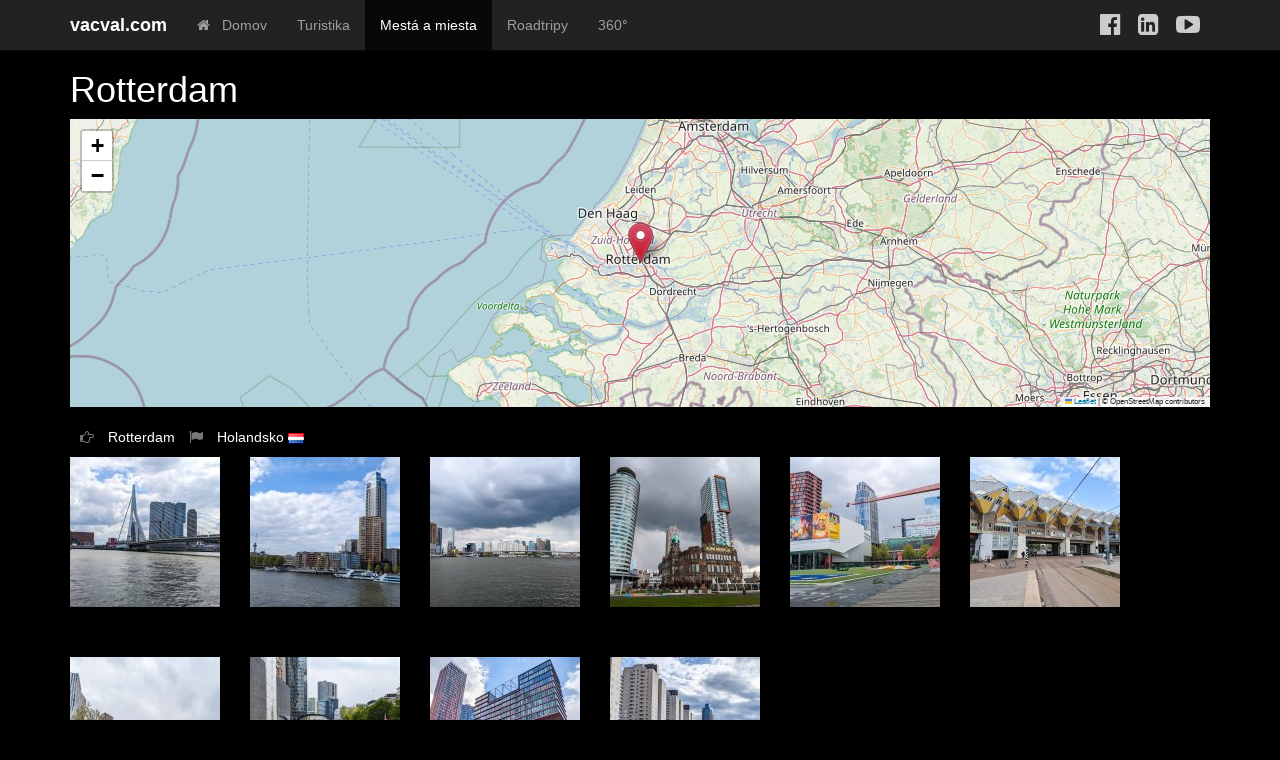

--- FILE ---
content_type: text/html; charset=UTF-8
request_url: https://vacval.com/mesta-a-miesta/rotterdam/album
body_size: 4712
content:
<!DOCTYPE html>
<html lang="sk">
<head>
    <meta http-equiv="content-type" content="text/html; charset=UTF-8">
<meta charset="utf-8">
<meta http-equiv="X-UA-Compatible" content="IE=edge">
<meta name="viewport" content="width=device-width, initial-scale=1">
<meta name="description" content="Fotoalbum Rotterdam, Holandsko z kategórie Mestá a miesta, Rotterdam">
<meta name="author" content="Jozef Vacval">
<meta name="google-site-verification" content="KT2FqTYKv1QWL7SculUBA3orNrs8kI8XvI7ioKGyIaE"/>
<link rel="icon" href="favicon.ico">
<title>Rotterdam | Jozef Vacval</title>
<link href="/static/bootstrap.css" rel="stylesheet">
<link href="/static/ie10-viewport-bug-workaround.css" rel="stylesheet">
<link href="/static/vacval.css?v=20260108063800" rel="stylesheet">
<script src="/static/ie-emulation-modes-warning.js"></script>
<script type="text/javascript" src="/static/modernizr-2.6.2.min.js"></script>
<link rel="stylesheet" href="/static/fa/css/font-awesome.min.css">
<!-- HTML5 shim and Respond.js for IE8 support of HTML5 elements and media queries -->
<!--[if lt IE 9]>
<script src="https://oss.maxcdn.com/html5shiv/3.7.2/html5shiv.min.js"></script>
<script src="https://oss.maxcdn.com/respond/1.4.2/respond.min.js"></script>
<![endif]-->
<link rel="canonical" href="https://www.vacval.com/mesta-a-miesta/rotterdam/album">
<script>
    // Load the SDK Asynchronously
    (function (d) {
        var js, id = 'facebook-jssdk';
        if (d.getElementById(id)) {
            return;
        }
        js = d.createElement('script');
        js.id = id;
        js.async = true;
        js.src = "//connect.facebook.net/en_US/all.js";
        d.getElementsByTagName('head')[0].appendChild(js);
    }(document));
</script>    <meta property="og:url" content="https://vacval.com/mesta-a-miesta/rotterdam/album"/>
    <meta property="og:type" content="website"/>
    <meta property="og:title" content="Rotterdam | Jozef Vacval"/>
    <meta property="og:description"
          content="Fotoalbum Rotterdam, Holandsko, Rotterdam" />
    <meta property="og:image" content="https://www.vacval.com/miesta/rotterdam/thumbs/cover.jpg"/>


    <link rel="stylesheet" href="https://unpkg.com/photoswipe@5/dist/photoswipe.css">
    <style>
        .pswp__custom-caption{
            position: absolute;
            left: 0; right: 0; bottom: 0;
            padding: 16px 18px;
            font-size: 18px;
            line-height: 1.45;
            font-weight: 600;
            background: rgba(0,0,0,.65);
            color: #fff;
        }
        .pswp__custom-caption .inner{
            max-width: 980px;
            margin: 0 auto;
        }
    </style>

    <link rel="stylesheet" href="https://unpkg.com/photoswipe@5/dist/photoswipe.css">

    <style>
        .pswp__custom-caption{
            position: absolute;
            left: 0; right: 0; bottom: 0;
            padding: 16px 18px;
            font-size: 18px;
            line-height: 1.45;
            font-weight: 600;
            background: rgba(0,0,0,.65);
            color: #fff;
        }
        .pswp__custom-caption .inner{
            max-width: 90%;
            margin: 0 auto;
        }
    </style>

    <script type="module">
        import PhotoSwipeLightbox from 'https://unpkg.com/photoswipe@5/dist/photoswipe-lightbox.esm.js';

        const lightbox = new PhotoSwipeLightbox({
            gallery: '#gallery',
            children: 'a.linkobrazok.is-photo',
            pswpModule: () => import('https://unpkg.com/photoswipe@5/dist/photoswipe.esm.js')
        });

        // ✅ tu si garantovane naplníme itemData.caption
        lightbox.addFilter('domItemData', (itemData, element, linkEl) => {
            const a = linkEl || element;

            // 1) preferuj data-pswp-caption (ty ho už generuješ v PHP)
            let cap = a.getAttribute('data-pswp-caption');

            // 2) fallback: zober z .description (ak by si data atribút niekedy nedal)
            if (!cap) {
                const descEl = a.querySelector('.description');
                cap = descEl ? descEl.textContent : '';
            }

            itemData.caption = (cap || '').trim();
            return itemData;
        });

        // ✅ 1x caption UI (žiadne duplikovanie)
        lightbox.on('uiRegister', () => {
            lightbox.pswp.ui.registerElement({
                name: 'custom-caption',
                order: 9,
                isButton: false,
                appendTo: 'root',
                onInit: (el, pswp) => {
                    pswp.on('change', () => {
                        const cap = pswp.currSlide?.data?.caption || '';
                        el.innerHTML = cap
                            ? `<div class="pswp__custom-caption"><div class="inner">${cap}</div></div>`
                            : '';
                    });
                }
            });
        });



        lightbox.init();


    </script>



    <link rel="stylesheet" href="https://unpkg.com/leaflet@1.9.4/dist/leaflet.css" />
    <script src="https://unpkg.com/leaflet@1.9.4/dist/leaflet.js"></script>
    <style>
        #map {
            height: 40vh; /* alebo 100% ak používaš fullscreen layout */
            width: 100%;
        }
        #map-wrapper {
            height: 40vh;
            width: 100%;
            position: relative;
            margin-bottom: 20px;
        }

        .leaflet-tile-pane {
            filter: grayscale(20%) contrast(100%) brightness(100%);
        }

        .leaflet-marker-icon,
        .leaflet-tooltip,
        .leaflet-pane > .leaflet-overlay-pane {
            filter: none !important;
        }

        .leaflet-tooltip {
            font-size: 1.1rem;
            font-weight: bold;
            background-color: rgba(0, 0, 0, 0.85);
            color: #fff;
            padding: 8px 12px;
            border-radius: 6px;
        }
    </style>

</head>

<body>


<nav class="navbar navbar-inverse navbar-fixed-top">
    <div class="container">
        <div class="navbar-header">
            <button type="button" class="navbar-toggle collapsed" data-toggle="collapse" data-target="#navbar"
                    aria-expanded="false" aria-controls="navbar">
                <span class="sr-only">Prepnúť navigáciu</span>
                <span class="icon-bar"></span>
                <span class="icon-bar"></span>
                <span class="icon-bar"></span>
            </button>
            <a class="navbar-brand" id="brand-name" href="/">vacval.com</a>
        </div>
        <div style="height: 1px;" aria-expanded="false" id="navbar" class="navbar-collapse collapse">
            <ul class="nav navbar-nav">
                <li ><a href="/"><i class="fa fa-home" aria-hidden="true"></i> &nbsp; Domov</a></li>
                <li ><a href="/fotoalbumy">Turistika</a></li>
                <li class='active' ><a href="/mesta-a-miesta">Mestá a miesta</a></li>
                <li ><a href="/roadtrip">Roadtripy</a></li>
                <li ><a href="/360">360°</a></li>
            </ul>
            <div class="navbar-form navbar-right" id="social-icons">
                <a title="Jozef Vacval @ Facebook" alt="Facebook" href="https://www.facebook.com/jv0123456789" target="_blank"><i class="fa fa-facebook-official"
                                                                                   aria-hidden="true"></i></a>
                <a title="Jozef Vacval @ LinkedIn" alt="LinkedIn" href="https://www.linkedin.com/in/jozef-vacval-84ba3616" target="_blank"><i
                        class="fa fa-linkedin-square" aria-hidden="true"></i></a>

                <a title="Jozef Vacval @ YouTube" alt="YouTube" href="https://www.youtube.com/channel/UCuVEXzJxwd2p_FwPOgfk74Q" target="_blank"><i
                            class="fa fa-youtube-play" aria-hidden="true"></i></a>

            </div>
        </div>
    </div>
</nav>





<div id="albumdetail">
    <div class="container">
        <div class="row">
            <div  class="col-xs-11"><h1>Rotterdam</h1></div>
            <div class="col-xs-1" style="margin-top:20px;" >
            </div>
        </div>


        <div id="map-wrapper">
            <div id="map"></div>
        </div>

        <script>
            const map = L.map('map').setView([51.910311,4.4893663], 8);

            // OpenTopoMap
            L.tileLayer('https://{s}.tile.openstreetmap.org/{z}/{x}/{y}.png', {
                maxZoom: 19,
                attribution: '© OpenStreetMap contributors'
            }).addTo(map);

            // výrazná červená ikona
            const redIcon = L.icon({
                iconUrl: 'https://raw.githubusercontent.com/pointhi/leaflet-color-markers/master/img/marker-icon-red.png',
                iconSize: [25, 41],
                iconAnchor: [12, 41],
                popupAnchor: [1, -34],
                shadowUrl: 'https://unpkg.com/leaflet@1.9.4/dist/images/marker-shadow.png',
                shadowSize: [41, 41]
            });

            var coord = '51.910311,4.4893663';
            const [lat, lng] = coord.split(',').map(coord => parseFloat(coord.trim()));
            const marker = L.marker([lat, lng], {icon: redIcon}).addTo(map);
            marker.bindTooltip("Rotterdam", {
                permanent: false,
                direction: "top"
            });


        </script>

        <p><i class="fa fa-hand-o-right" aria-hidden="true"></i> Rotterdam            <i class="fa fa-flag" aria-hidden="true"></i> Holandsko <img src="/static/flags/nl.png" alt="Holandsko" /></p>
        <div id="gallery">
                            <a class="linkobrazok is-photo"
                   href="/miesta/rotterdam/rotterdam-1.jpg"
                                                data-pswp-width="2000" data-pswp-height="1125"                        data-pswp-caption="Foto 1: Rotterdam je druhé najväčie mesto v Holandsku s približne 650 000 obyvateľmi. (2024/04)"                >
                                            <img class="seo-img"
                             src="/miesta/rotterdam/thumbs/rotterdam-1.jpg"
                             alt="Foto 1: Rotterdam je druhé najväčie mesto v Holandsku s približne 650 000 obyvateľmi. (2024/04)"
                             loading="lazy">
                    
                    <div class="obrazok"
                         style="background-image:url('/miesta/rotterdam/thumbs/rotterdam-1.jpg')">
                                                <div class="description">Foto 1: Rotterdam je druhé najväčie mesto v Holandsku s približne 650 000 obyvateľmi. (2024/04)</div>
                    </div>
                </a>
                            <a class="linkobrazok is-photo"
                   href="/miesta/rotterdam/rotterdam-2.jpg"
                                                data-pswp-width="2000" data-pswp-height="1125"                        data-pswp-caption="Foto 2: Najvyššia budova v Rotterdame i v Holandsku je De Zalmhaven (r.2024), má výšku 215 metrov. (2024/04)"                >
                                            <img class="seo-img"
                             src="/miesta/rotterdam/thumbs/rotterdam-2.jpg"
                             alt="Foto 2: Najvyššia budova v Rotterdame i v Holandsku je De Zalmhaven (r.2024), má výšku 215 metrov. (2024/04)"
                             loading="lazy">
                    
                    <div class="obrazok"
                         style="background-image:url('/miesta/rotterdam/thumbs/rotterdam-2.jpg')">
                                                <div class="description">Foto 2: Najvyššia budova v Rotterdame i v Holandsku je De Zalmhaven (r.2024), má výšku 215 metrov. (2024/04)</div>
                    </div>
                </a>
                            <a class="linkobrazok is-photo"
                   href="/miesta/rotterdam/rotterdam-3.jpg"
                                                data-pswp-width="2000" data-pswp-height="1125"                        data-pswp-caption="Foto 3: Erasmusbrug (Erasmov most) ponad rieku Nieuwe Maas má prezývku &quot;De Zwaan&quot; (Labut). (2024/04)"                >
                                            <img class="seo-img"
                             src="/miesta/rotterdam/thumbs/rotterdam-3.jpg"
                             alt="Foto 3: Erasmusbrug (Erasmov most) ponad rieku Nieuwe Maas má prezývku &quot;De Zwaan&quot; (Labut). (2024/04)"
                             loading="lazy">
                    
                    <div class="obrazok"
                         style="background-image:url('/miesta/rotterdam/thumbs/rotterdam-3.jpg')">
                                                <div class="description">Foto 3: Erasmusbrug (Erasmov most) ponad rieku Nieuwe Maas má prezývku "De Zwaan" (Labut). (2024/04)</div>
                    </div>
                </a>
                            <a class="linkobrazok is-photo"
                   href="/miesta/rotterdam/rotterdam-4.jpg"
                                                data-pswp-width="2000" data-pswp-height="1125"                        data-pswp-caption="Foto 4: Ikonická budova Hotel New York v Rotterdame z roku 1901 na poloostrove Wilhelminapier. (2024/04)"                >
                                            <img class="seo-img"
                             src="/miesta/rotterdam/thumbs/rotterdam-4.jpg"
                             alt="Foto 4: Ikonická budova Hotel New York v Rotterdame z roku 1901 na poloostrove Wilhelminapier. (2024/04)"
                             loading="lazy">
                    
                    <div class="obrazok"
                         style="background-image:url('/miesta/rotterdam/thumbs/rotterdam-4.jpg')">
                                                <div class="description">Foto 4: Ikonická budova Hotel New York v Rotterdame z roku 1901 na poloostrove Wilhelminapier. (2024/04)</div>
                    </div>
                </a>
                            <a class="linkobrazok is-photo"
                   href="/miesta/rotterdam/rotterdam-5.jpg"
                                                data-pswp-width="2000" data-pswp-height="1125"                        data-pswp-caption="Foto 5: Schouwburgplein je námestie s unikátnym dizajnom. (2024/04)"                >
                                            <img class="seo-img"
                             src="/miesta/rotterdam/thumbs/rotterdam-5.jpg"
                             alt="Foto 5: Schouwburgplein je námestie s unikátnym dizajnom. (2024/04)"
                             loading="lazy">
                    
                    <div class="obrazok"
                         style="background-image:url('/miesta/rotterdam/thumbs/rotterdam-5.jpg')">
                                                <div class="description">Foto 5: Schouwburgplein je námestie s unikátnym dizajnom. (2024/04)</div>
                    </div>
                </a>
                            <a class="linkobrazok is-photo"
                   href="/miesta/rotterdam/rotterdam-6.jpg"
                                                data-pswp-width="2000" data-pswp-height="1125"                        data-pswp-caption="Foto 6: Kubuswoningen - Kubické domy navrhnuté architektom, ktoré sú postavené v tvare naklonených kociek. (2024/04)"                >
                                            <img class="seo-img"
                             src="/miesta/rotterdam/thumbs/rotterdam-6.jpg"
                             alt="Foto 6: Kubuswoningen - Kubické domy navrhnuté architektom, ktoré sú postavené v tvare naklonených kociek. (2024/04)"
                             loading="lazy">
                    
                    <div class="obrazok"
                         style="background-image:url('/miesta/rotterdam/thumbs/rotterdam-6.jpg')">
                                                <div class="description">Foto 6: Kubuswoningen - Kubické domy navrhnuté architektom, ktoré sú postavené v tvare naklonených kociek. (2024/04)</div>
                    </div>
                </a>
                            <a class="linkobrazok is-photo"
                   href="/miesta/rotterdam/rotterdam-7.jpg"
                                                data-pswp-width="2000" data-pswp-height="1125"                        data-pswp-caption="Foto 7: Rotterdam Blaak, vedľa budovy Markthal a Kubuswoningen. (2024/04)"                >
                                            <img class="seo-img"
                             src="/miesta/rotterdam/thumbs/rotterdam-7.jpg"
                             alt="Foto 7: Rotterdam Blaak, vedľa budovy Markthal a Kubuswoningen. (2024/04)"
                             loading="lazy">
                    
                    <div class="obrazok"
                         style="background-image:url('/miesta/rotterdam/thumbs/rotterdam-7.jpg')">
                                                <div class="description">Foto 7: Rotterdam Blaak, vedľa budovy Markthal a Kubuswoningen. (2024/04)</div>
                    </div>
                </a>
                            <a class="linkobrazok is-photo"
                   href="/miesta/rotterdam/rotterdam-8.jpg"
                                                data-pswp-width="2000" data-pswp-height="1125"                        data-pswp-caption="Foto 8: Rotterdam je známy svojou modernou a inovatívnou architektúrou. (2024/04)"                >
                                            <img class="seo-img"
                             src="/miesta/rotterdam/thumbs/rotterdam-8.jpg"
                             alt="Foto 8: Rotterdam je známy svojou modernou a inovatívnou architektúrou. (2024/04)"
                             loading="lazy">
                    
                    <div class="obrazok"
                         style="background-image:url('/miesta/rotterdam/thumbs/rotterdam-8.jpg')">
                                                <div class="description">Foto 8: Rotterdam je známy svojou modernou a inovatívnou architektúrou. (2024/04)</div>
                    </div>
                </a>
                            <a class="linkobrazok is-photo"
                   href="/miesta/rotterdam/rotterdam-9.jpg"
                                                data-pswp-width="2000" data-pswp-height="1125"                        data-pswp-caption="Foto 9: Komplex budóv The Red Apple. (2024/04)"                >
                                            <img class="seo-img"
                             src="/miesta/rotterdam/thumbs/rotterdam-9.jpg"
                             alt="Foto 9: Komplex budóv The Red Apple. (2024/04)"
                             loading="lazy">
                    
                    <div class="obrazok"
                         style="background-image:url('/miesta/rotterdam/thumbs/rotterdam-9.jpg')">
                                                <div class="description">Foto 9: Komplex budóv The Red Apple. (2024/04)</div>
                    </div>
                </a>
                            <a class="linkobrazok is-photo"
                   href="/miesta/rotterdam/rotterdam-10.jpg"
                                                data-pswp-width="2000" data-pswp-height="1125"                        data-pswp-caption="Foto 10: Na ulici Boompjes sa nachádza niekoľko výškových budov, ktoré tvoria súčasť panorámy mesta. V pozadí budova De Zalmhaven. (2024/04)"                >
                                            <img class="seo-img"
                             src="/miesta/rotterdam/thumbs/rotterdam-10.jpg"
                             alt="Foto 10: Na ulici Boompjes sa nachádza niekoľko výškových budov, ktoré tvoria súčasť panorámy mesta. V pozadí budova De Zalmhaven. (2024/04)"
                             loading="lazy">
                    
                    <div class="obrazok"
                         style="background-image:url('/miesta/rotterdam/thumbs/rotterdam-10.jpg')">
                                                <div class="description">Foto 10: Na ulici Boompjes sa nachádza niekoľko výškových budov, ktoré tvoria súčasť panorámy mesta. V pozadí budova De Zalmhaven. (2024/04)</div>
                    </div>
                </a>
                    </div>

    </div>
</div>


<div id="footer">
    <div class="container">
        <div id="reserved"><span>&copy; vacval.com</span><br/>2004 - 2026</div>
    </div>
</div>

<script src="/static/jquery.js"></script>
<script src="/static/bootstrap.js"></script>
<script src="/static/ie10-viewport-bug-workaround.js"></script>
<script>
    $(window).scroll(function() {
        $('#zavinac').text('@');
    });
    $(document).ready(function() {
        setTimeout(function() {
            $('#bodka').text('.');
        }, 4000);
    });
    window.fbAsyncInit = function() {
        FB.init({appId: '608699952557992', status: true, cookie: true, xfbml: true});
    }

    function adjustVideoSize() {

            $('.video-background').height('95vh');

    }

    // Spustenie pri načítaní metadát videa
    $('#myVideo').on('loadedmetadata', adjustVideoSize);

    // Spustenie pri zmene veľkosti okna alebo orientácie zariadenia
    $(window).on('resize', adjustVideoSize);

</script>

<script>
    $(".description").hide();

    $(".linkobrazok")
        .mouseover(function () {
            $(this).find(".description").show();
        })
        .mouseout(function () {
            $(this).find(".description").hide();
        });

</script>
</body>
</html>


--- FILE ---
content_type: text/css
request_url: https://vacval.com/static/vacval.css?v=20260108063800
body_size: 2845
content:
body {
    padding-top: 50px;
    background: #000;
    color: #fff;
}

a {
    outline: 0;
}

h1, h2, h3 {
    margin: 0;
    padding: 0;
}

#albumdetail h1 {
    margin: 20px 0 10px 0;
}

.video-content h1 {
    color: rgba(255, 255, 255, 0.1); /* Text s 50% transparentnosťou */
    font-size: 8em;
    margin-bottom: 0;
    font-weight: bold;
}

.video-content h2 {
    color: white;
    font-size: 1.5em;
    margin-top: 0;
}


select {
    color: #000000;
    font-size: 12px;
}
.filterDiv {
    margin-bottom: 20px;
    padding-right: 20px;
    text-align: right;
}
#brand-name {
    color: #fff;
    font-weight: bold;
}

#social-icons {
    font-size: 24px;
    color: #ccc;
}

#social-icons a {
    color: #ccc;
    margin-right: 10px;
    outline: 0;
}

#social-icons a:hover, a:active {
    color: #38f;
}

.about {
    margin-top: 50px;
    color: #aaa;
    font-size: 1.1em;
}

.about img {
    margin-left: 12px;
    margin-right: 12px;
    opacity: 0.5;
    filter: alpha(opacity=50);
    box-shadow: 3px 2px 10px #888;
    border: 5px solid white;
}

.about img:hover {
    opacity: 1;
    filter: alpha(opacity=100);
    box-shadow: 3px 2px 10px #ccc;
}

.projekt {
    margin-top: 30px;
    color: #ddd;
    text-shadow: 2px 2px #222;
    margin-bottom: 80px;
}

.projekt a {
    color: #999;
}

.projekt a:hover, .projekt a:active {
    color: #fff;
    text-decoration: none;
}

.projekt h3 a {
    color: #ddd;
}

#projekty h2 {
    margin-top: 20px;
    color: #eee;
    text-shadow: 2px 2px #222;
}

#footer #reserved {
    margin: 50px;
    color: #ccc;
    text-shadow: 2px 2px #222;
    text-align: center;
    font-size: 12px;
}

#footer #reserved span {
    line-height: 20px;
    font-size: 16px;
}

#thumbnails{
    margin-top: 50px;
}


#albums h1 {
    margin-top: 20px;
    margin-bottom: 30px;
    font-size: 30px;
    color: #999;
}

#albumdetail h2 {
    margin-top: 20px;
    margin-bottom: 10px;
    font-size: 30px;
    color: #999;
}

#albumdetail p {
    color: #fff;
}

#albumdetail p i {
    color: #777;
    margin: 0 10px;
}

.album, .album-miesto {
    height: 170px;
    overflow: hidden;
    position: relative;
    margin-bottom: 50px;
    width: 350px;
    background-size: contain;
    background-repeat: no-repeat;
    float: left;
    margin-right: 26px;
}

.album-miesto {
    width: 250px;
}

.obrazok {
    height: 150px;
    overflow: hidden;
    position: relative;
    margin-bottom: 50px;
    width: 150px;
    background-size: contain;
    background-repeat: no-repeat;
    float: left;
    margin-right: 30px;
}

.album h2 {
    padding: 18px;
    font-size: 28px;
}

.album-miesto h2 {
    padding: 18px;
    font-size: 20px;
}


a .album h2, a .album-miesto h2 {
    color: #aaaaaa;
    text-shadow: 2px 2px #222;
    outline: 0;
}

a .album-miesto h2 {
    color: #ffffff;
    text-shadow: 2px 2px #000;
    outline: 0;
}

a:hover .album h2, a:hover .album h2,
a:hover .album-miesto h2, a:hover .album-miesto h2{
    color: #ffffff;
    text-decoration: none;
    text-shadow: 2px 2px #222;
    outline: 0;
}

a:hover .album-miesto h2, a:hover .album-miesto h2{
    color: #000;
    text-decoration: none;
    text-shadow: 2px 2px #fff;
    outline: 0;
}

.album .description, .album-miesto .description  {
    color: #aaa;
    text-shadow: 1px 1px #000;
    position: absolute;
    bottom: 0;
    background-color: rgba(0, 0, 0, 0.7);
    width: 100%;
    padding: 12px;
}

.obrazok .description {
    color: #aaa;
    text-shadow: 1px 1px #000;
    position: absolute;
    bottom: 0;
    background-color: rgba(0, 0, 0, 0.7);
    width: 100%;
    padding: 10px;
    font-size: 12px;
}

.flag{
    position: absolute;
    top: 0;
    width: 100%;
    text-align: right;
    margin: 0px;
    height: 20px;
}

.obrazok .video {
    color: #dd2222;
    font-size: 80px;
    text-align: center;
    line-height: 160px;
    text-shadow: 2px 2px #000;
}

.album .description .date {
    color: #fff;
    font-size: 11px;
    margin-bottom: 10px;
}

.album .description .date i {
    margin-right: 8px;
}

.album .images, .album-miesto .images {
    text-align: right;
    margin-right: 30px;
    margin-top: 20px;
}

.album .images a , .album-miesto .images a {
    margin-left: 10px;
    outline: 0;
}

.album .images img:hover, .album .images img:active, .album-miesto .images img:hover, .album-miesto .images img:active {
    border: 2px solid #38f;
    box-shadow: 0px 0px 4px #38f;
    opacity: 1;
}

.album .images img, .album-miesto .images img {
    height: 100px;
    width: 100px;
    border: 2px solid #fff;
    opacity: 0.9;
}
.album-table {
    color: #FF0000;
}
.album-table a {
    color: #ffffff;
    text-decoration: none;
}

.album-table a:hover, .album-table a:focus {
    color: #999999;
    text-decoration: none;
}

.img-row {
    overflow: hidden;
}

.right {
    float: right;
    width: 60px;
    text-align: center;

}

.left {
    float: left;
    width: 60px;
    text-align: center;

}

.left a, .right a {
    display: block;
    font-size: 50px;
    color: #666;
    outline: 0;
}

.left a:hover, .left a:active, .right a:hover, .right a:active {
    color: #ddd;
    text-decoration: none;
}

.middle {
    margin: 0 60px;
}

.img-detail {
    text-align: center;
    white-space: nowrap;
}

.img-detail img {
    max-width: 100%;
    max-height: 700px;
    vertical-align: middle;
}

.helper {
    display: inline-block;
    height: 100%;
    vertical-align: middle;
    margin: 0px;
    padding: 0px;
}

.table-row {
    margin: 0px;
    margin-top: 10px;
    margin-bottom: 30px;

}

.popis-table, .album-table {
    width: 100%;
    color: #999999;
}

.popis-table th, .album-table th {
    width: 100px;
    vertical-align: top;
    color: #666;
}
#albums .popis-table h1{
    margin: 0;
    padding: 0;
    font-size: 14px;
    line-height: 14px;
}

.images-album img {
    width: 50px;
    height: 50px;
    border: 2px solid #999;
    box-shadow: 0px 0px 4px #eee;
}

.images-album img.active, .images-album img:active, .images-album img:hover {
    border: 2px solid #38f;
    box-shadow: 0px 0px 8px #38f;
}

.images-album .col-sm-1 {
    margin-bottom: 12px;
}

iframe#y {
    margin: 100px 0px;
    width: 840px;
    height: 472px;
}


.video-background {
    position: relative;
    display: flex;
    justify-content: center;
    align-items: center;
    height: 100vh;
    overflow: hidden;
}

#myVideo {
    position: absolute;
    top: 0;
    left: 0;
    width: 100%;
    height: 100%;
    object-fit: cover;
}


.video-overlay {
    position: absolute;
    top: 0;
    left: 0;
    height: 100%;
    width: 100%;
    background: rgba(0, 0, 0, 0.5);
    z-index: 1;
}

.video-content {
    z-index: 2;
    text-align: center;
    color: white;
    width: 100%;
}

.fullscreen-map {
    position: fixed;
    top: 0;
    left: 0;
    width: 100vw;
    height: 100vh;
    z-index: -1;
}

.roadtrip .nadpis {
    text-align: center;
    margin-top: 40px;
}
.roadtrip .nadpis h2 {
    padding: 10px;
    font-weight: bold;
    color: #DDDDDD;
    font-size: 36px;

}
.roadtrip .popis {
    text-align: justify;
    margin-top: 20px;
}
.roadtrip .popis p {
    font-size: 16px;
    color: #BBBBBB;
}

.thumb {
    position: relative;
    display: inline-block;
}

.thumb img {
    display: block;
    width: 100%;
    height: auto;
}

.video-overlay-mini {
    position: absolute;
    top: 0;
    left: 0;
    width: 100%;
    height: 100%;

    display: flex;
    align-items: center;
    justify-content: center;

    pointer-events: none;
}

.video-overlay-mini i {
    font-size: 36px;
    color: red;
    opacity: 1;
    text-shadow: 1px 1px 3px #000;
}

@media (min-width: 1199px) {
    .rot-minus {
        -ms-transform: rotate(-6deg);
        -webkit-transform: rotate(-6deg);
        -o-transform: rotate(-6deg);
        transform: rotate(-6deg);
    }

    .rot-plus {
        -ms-transform: rotate(6deg);
        -webkit-transform: rotate(6deg);
        -o-transform: rotate(6deg);
        transform: rotate(6deg);
    }

    #projekty {
        min-height: 600px;
    }
}

@media (min-width: 992px) and (max-width: 1199px) {
    .about img {
        margin-left: 5px;
        margin-right: 5px;
    }

    #projekty {
        height: 700px;
    }

    .right {
        max-height: 600px;
    }

    .left {
        max-height: 600px;
    }

    iframe#y {
        margin: 100px 0px;
        width: 560px;
        height: 315px;
    }
}

@media (min-width: 768px) and (max-width: 992px) {
    .about img {
        margin-left: 5px;
        margin-right: 5px;
    }

    #projekty {
        height: 800px;
    }


    .right {
        max-height: 450px;
    }

    .left {
        max-height: 450px;
    }

    iframe#y {
        margin: 100px 0px;
        width: 280px;
        height: 158px;
    }

}

@media (max-width: 992px) {
    .about img.x, .album .images a.x {
        display: none;
    }
    .about {
        font-size: 1.1em;
    }
    .roadtrip .nadpis {
        text-align: center;
        margin-top: 5px;
        margin-bottom: 5px;
    }
    .roadtrip .nadpis h2 {
        padding: 10px;
        font-weight: bold;
        color: #DDDDDD;
        font-size: 36px;
    }


    .roadtrip .popis {
        text-align: justify;
        margin-top: 20px;
    }
    .roadtrip .popis p {
        color: #BBBBBB;
        font-size: 17px;
    }

    .video-overlay-mini i {
        font-size: 20px;
        color: red;
        opacity: 1;
        text-shadow: 1px 1px 3px #000;
    }
}

@media (max-width: 767px) {
    #brand-name{
        opacity: 0.7;
        filter: alpha(opacity=70);
    }

    .about img {
        margin: 10px;
        opacity: 0.7;
        filter: alpha(opacity=70);
        box-shadow: 3px 2px 10px #888;
    }

    .about {
        margin-top: 20px;
        color: #aaa;
        font-size: 1.5em;
    }

    .projekt {
        font-size: 16px;
    }

    .album .images a {
        display: none;
    }

    .right {
        max-height: 400px;
    }

    .left {
        max-height: 400px;
    }

    .album-table {
        display: none;
    }

    .popis-table th, .album-table th {
        display: none;
    }

    .images-album img {
        width: 60px;
        height: 60px;
    }

    .images-album .col-sm-1 {
        margin-bottom: 12px;
        text-align: center;
        float: left;
        padding: 8px;
    }

    .album h3 {
        font-size: 28px;
    }

    .projekt h3 {
        font-size: 2.4em;
    }
    .projekt img {
        margin: 10px 0;
    }

    iframe#y {
        margin: 100px 0px;
        width: 280px;
        height: 158px;
    }
    .video-content h1 {
        font-size: 5em;
    }

    .video-content h2 {
        font-size: 1.7em;
        padding: 5px;
        opacity: 0.6;
        filter: alpha(opacity=60);
    }
    #projekty h2 {
        margin-top: 80px;
        font-size: 4em;
    }

    .navbar-inverse .navbar-nav > li > a {
        font-size: 20px;
        padding: 20px;
    }

    .navbar-collapse.collapse.in {
        max-height: none !important;
        overflow-y: visible;
    }

    .navbar-collapse {
        max-height: none !important;
    }

    .navbar-nav {
        margin-bottom: 10px;
    }

}

@media (max-width: 568px) {
    .right {
        max-height: 350px;
        width: 30px;
    }

    .left {
        max-height: 350px;
        width: 30px;
    }

    .middle {
        margin: 0 30px;
    }

    .left a, .right a {
        font-size: 20px;
    }


    iframe#y {
        margin: 100px 0px;
        width: 280px;
        height: 158px;
    }

}

@media (max-width: 468px) {
    .right {
        max-height: 300px;
    }

    .left {
        max-height: 300px;
    }


    iframe#y {
        margin: 100px 0px;
        width: 280px;
        height: 158px;
    }


}

@media (max-width: 368px) {
    .right {
        max-height: 250px;
    }

    .left {
        max-height: 250px;
    }


    iframe#y {
        margin: 100px 0px;
        width: 280px;
        height: 158px;
    }

    .video-background {
        height: auto;
    }
    #myVideo {
        min-height: 100vh;
    }
}

@media (min-width: 768px) {
    #projekty {
        margin-top: 80px;
        background-position: 100% 100%;
        background-repeat: no-repeat;
        background-attachment: fixed;
        background-size: cover;
        background-image: url("../photos/bg.jpg");
    }

}




/* Custom styles */
.lang-switcher {
    display: none; /* Hidden by default */
    justify-content: center;
    align-items: center;
    margin-bottom: 40px;
}
.flag-container {
    display: flex;
    align-items: center;
    justify-content: center; /* Center content within each container */
    width: 200px; /* Set a fixed width */
    margin: 0 15px;
    text-align: center; /* Center text within the container */
}
.lang-switcher img {
    width: 32px; /* Adjust size as needed */
    height: auto;
    cursor: pointer;
    transition: filter 0.3s ease;
    margin: 0 10px; /* Add margin for spacing */
}
.lang-switcher .inactive {
    filter: grayscale(100%);
}
.lang-switcher span {
    font-size: 16px;
}
.col-md-6[lang="en"] {
    display: none;
}
.seo-img{
    position: absolute;
    width: 1px;
    height: 1px;
    overflow: hidden;
    clip: rect(0 0 0 0);
    white-space: nowrap;
}
@media (min-width: 992px) {
    .col-md-6[lang="en"] {
        display: block !important;
    }
}
@media (max-width: 991px) {
    .lang-switcher {
        display: flex; /* Show switcher only on smaller screens */
    }
}